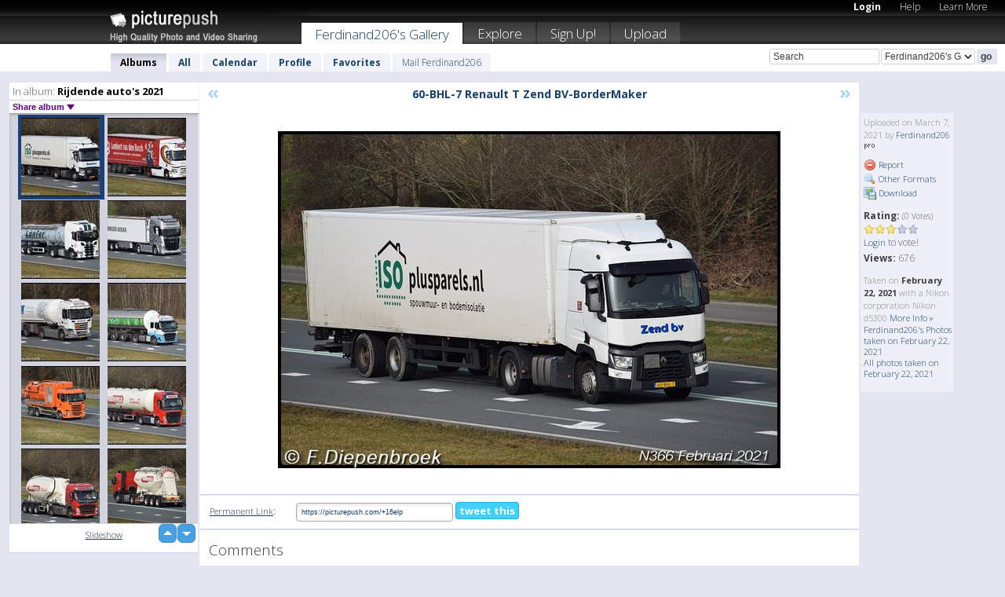

--- FILE ---
content_type: text/html; charset=UTF-8
request_url: https://ferdinand206.picturepush.com/album/2924961/16363029/Rijdende-auto%27s-2021/60-BHL-7-Renault-T-Zend-BV-....html
body_size: 6458
content:

        
                





        
	

        
    
                    
                        
           
                   
                    
                                    
        
            
           
            
                        
                
    <html xml:lang="en" lang="en">
    <head>

<meta name="viewport" content="width=device-width, initial-scale=1, maximum-scale=1"></meta>

 	<title>
    
        60-BHL-7 Renault T Zend BV-... Rijdende auto's 2021 Photo album by  Ferdinand206   
        
                        
        
        
        
        </title>	
        
       
<script type="text/javascript" src="https://ajax.googleapis.com/ajax/libs/jquery/1.4.3/jquery.min.js"></script>
	<script type="text/javascript" src="/consyn/base.js?v18"></script>
 
<script type="text/javascript">Consyn.start('/consyn',[],{usedefault:true});</script>


    	<link rel="stylesheet" href="https://picturepush.com/style/base3.css?v1698485769" type="text/css" />
    <link rel="stylesheet" href="https://picturepush.com/themes/picturepush/skins/black/style/colors.css?v6" type="text/css" id="skinStylesheet" />
    
    
    
    <link rel="alternate" title="PicturePush RSS feed" type="application/rss+xml" href="/user_rss.php" />
    
    <link rel="shortcut icon" href="/favicon.ico" /> 
    
    <meta http-equiv="Content-Type" content="text/html; charset=UTF-8"></meta>
    <meta name="verify-v1" content="njdKWUPFl93zsvYeC3/6WK2Yy7xOnZaHn5GfLDQdHTw="></meta>
    
    <meta name="keywords" content="60-BHL-7 Renault T Zend BV-..., Rijdende auto's 2021, Ferdinand206, free, photo, image, upload, quality, pro"></meta>
                
<link href="https://vjs.zencdn.net/5.19.2/video-js.css" rel="stylesheet" />

    	
	<meta property="og:title" content="60-BHL-7 Renault T Zend BV-BorderMaker.jpg"></meta>
        <meta property="og:type" content="article"></meta>
        <meta property="og:url" content="https://ferdinand206.picturepush.com/album/2924961/16363029/Rijdende-auto%27s-2021/60-BHL-7-Renault-T-Zend-BV-....html"></meta>
        <meta property="og:image" content="https://www1.picturepush.com/photo/a/16363029/640/Rijdende-auto%27s-2021/60-BHL-7-Renault-T-Zend-BV-BorderMaker.jpg"></meta>
        <meta property="og:site_name" content="PicturePush"></meta>
        <meta property="og:description" content=" by Ferdinand206 In Rijdende auto's 2021 Album - "></meta>
	<meta property="fb:app_id" content="223717607720914"></meta>


             




    
  </head>
  <body style="position: relative;">

  <div id="bg" style="opacity: 0.9;filter: blur(5px); -webkit-filter: blur(5px); -moz-filter: blur(5px); -o-filter: blur(5px); -ms-filter: blur(5px); position: absolute; width: 100%; min-height: 100%; left:0; bottom:0; right:0;"></div>

  <div id="container">
    <div id="header">
        
        
        <div id="logo"><a href="https://picturepush.com/"><img src="https://picturepush.com/themes/picturepush/skins/black/img/logo4.jpg?v3" alt="PicturePush - High Quality Photo Upload and Sharing" id="skinLogo" /></a></div>
        <ul id="personalMenu" class="menu">
            
                                    
                        
            
                
            
            
             <li><a href="https://picturepush.com/login">Login</a></li>            
            
            <li><a href="https://picturepush.com/help" style="font-weight: normal;">Help</a></li><li><a href="https://picturepush.com/tour" style="font-weight: normal;">Learn More</a></li>            
           
            
            
        </ul>


        
        <ul id="mainmenu">
                            <li class="active"><h1><a href="https://ferdinand206.picturepush.com/">Ferdinand206's Gallery</a></h1></li>
                
                        
              
            <li><a href="https://picturepush.com/explore">Explore</a></li><li><a href="https://picturepush.com/signup">Sign Up!</a></li><li><a href="https://picturepush.com/up">Upload</a></li>                      
        </ul>

                
    <div class="searchBox">
        <form name="findlogin" action="https://picturepush.com/search" method="get">
             
            
            <input type="text" name="q" style="width: 140px" value="Search" onclick="if(this.value=='Search'){this.focus(); this.select();}" /><select name="clid" style="width: 120px">
                <option value="">All galleries</option>
                                <option value="73128" selected="selected">Ferdinand206's Gallery</option>            </select><input type="submit" class="button" value="go" />
        </form>
    
    </div>
                
        <div id="userMenu">
            <ul class="menu">
            
                                
                            
            
                            
                
                                    <li class="active"><a href="https://ferdinand206.picturepush.com/">Albums</a></li><li><a href="https://ferdinand206.picturepush.com/all">All</a></li><li><a href="https://ferdinand206.picturepush.com/calendar">Calendar</a></li><li><a href="https://ferdinand206.picturepush.com/profile">Profile</a></li><li><a href="https://ferdinand206.picturepush.com/favorites">Favorites</a></li> 
                                
                 
		                   
                    <li class="other"><a href="https://ferdinand206.picturepush.com/mail">Mail Ferdinand206</a></li>
                                 
                
                
            </ul>



        </div>
    
    </div>
    
    

              

    
    
    <div id="content" class="content-set">

    
                                

	
                
        <div id="column1wrap"><div id="column1">


                       
        
            
        <div class="settitle">
                               
                     
            <h2> 
              <span class="prefix">In album:</span>               
              Rijdende auto's 2021          
               
              
            </h2>
             <div class="setcontrols">
               
               <span e:behave="picturepush.popup" e:popup="albumShareContextMenu" e:popupdata="{albumid: 2924961}" style="cursor: pointer;">Share album <b class="downarrow"></b></span>
	     </div>
            </div>
            
                       
             <div class="block thumbGrid">
            
                <form action="/massmanipulate.php" method="post" target="waitingwindow" onsubmit="window.open('about:blank','waitingwindow','width=200,height=200'); hide(elem('massmenu'));" style="border: 1px solid transparent;">
                
                

    

                
                
                                                
                
                                
                <div e:transform="picturepush.lazyscroller" e:pages="92" e:position="87" e:pageheight="316" e:pagewidth="220" e:src="/thumbs_page.php?alid=2924961&amp;page=$1" id="lazyscroller" style="min-height:320px; width: 240px;">
                        
                            
                                                                                                                        
    
        
    
    
        <div class="thumb">
<a class="link" e:behave="tooltip" id="img16363029" e:tiptext="60-BHL-7 Renault T Zend BV-...<br />2021-03-07 07:56:27" e:transform="nav" href="https://ferdinand206.picturepush.com/album/2924961/16363029/Rijdende-auto%27s-2021/60-BHL-7-Renault-T-Zend-BV-....html" e:href="/album/2924961/detail/16363029" e:target="column2" e:highlight="true" onclick="var e=fix_e(arguments[0]); if(elem('massmenu')){elem('massmenu').activate('sel_16363029',e)};">
        
        
        
        <img height="100" width="100" alt="60-BHL-7 Renault T Zend BV-... - Rijdende auto's 2021" src="https://www1.picturepush.com/photo/a/16363029/100c/Rijdende-auto%27s-2021/60-BHL-7-Renault-T-Zend-BV-BorderMaker.jpg?v0" /></a>
        
            <div class="data"> 
            
            </div>
        </div><div class="thumb">
<a class="link" e:behave="tooltip" id="img16363028" e:tiptext="40-BHH-7 Renault T Peter va...<br />2021-03-07 07:56:26" e:transform="nav" href="https://ferdinand206.picturepush.com/album/2924961/16363028/Rijdende-auto%27s-2021/40-BHH-7-Renault-T-Peter-va....html" e:href="/album/2924961/detail/16363028" e:target="column2" e:highlight="true" onclick="var e=fix_e(arguments[0]); if(elem('massmenu')){elem('massmenu').activate('sel_16363028',e)};">
        
        
        
        <img height="100" width="100" alt="40-BHH-7 Renault T Peter va... - Rijdende auto's 2021" src="https://www1.picturepush.com/photo/a/16363028/100c/Rijdende-auto%27s-2021/40-BHH-7-Renault-T-Peter-van-Setten-BorderMaker.jpg?v0" /></a>
        
            <div class="data"> 
            
            </div>
        </div><div class="thumb">
<a class="link" e:behave="tooltip" id="img16361742" e:tiptext="ELX 5342 Scania R450 Lanfer...<br />2021-03-03 09:49:56" e:transform="nav" href="https://ferdinand206.picturepush.com/album/2924961/16361742/Rijdende-auto%27s-2021/ELX-5342-Scania-R450-Lanfer....html" e:href="/album/2924961/detail/16361742" e:target="column2" e:highlight="true" onclick="var e=fix_e(arguments[0]); if(elem('massmenu')){elem('massmenu').activate('sel_16361742',e)};">
        
        
        
        <img height="100" width="100" alt="ELX 5342 Scania R450 Lanfer... - Rijdende auto's 2021" src="https://www1.picturepush.com/photo/a/16361742/100c/Rijdende-auto%27s-2021/ELX-5342-Scania-R450-Lanfer-BorderMaker.jpg?v0" /></a>
        
            <div class="data"> 
            
            </div>
        </div><div class="thumb">
<a class="link" e:behave="tooltip" id="img16361741" e:tiptext="El GX 581 Scania R580 Gronn...<br />2021-03-03 09:49:56" e:transform="nav" href="https://ferdinand206.picturepush.com/album/2924961/16361741/Rijdende-auto%27s-2021/El-GX-581-Scania-R580-Gronn....html" e:href="/album/2924961/detail/16361741" e:target="column2" e:highlight="true" onclick="var e=fix_e(arguments[0]); if(elem('massmenu')){elem('massmenu').activate('sel_16361741',e)};">
        
        
        
        <img height="100" width="100" alt="El GX 581 Scania R580 Gronn... - Rijdende auto's 2021" src="https://www1.picturepush.com/photo/a/16361741/100c/Rijdende-auto%27s-2021/El-GX-581-Scania-R580-Gronniger-Agrar-BorderMaker.jpg?v0" /></a>
        
            <div class="data"> 
            
            </div>
        </div><div class="thumb">
<a class="link" e:behave="tooltip" id="img16361740" e:tiptext="76-BFT-1 Scania R410 Schenk...<br />2021-03-03 09:49:55" e:transform="nav" href="https://ferdinand206.picturepush.com/album/2924961/16361740/Rijdende-auto%27s-2021/76-BFT-1-Scania-R410-Schenk....html" e:href="/album/2924961/detail/16361740" e:target="column2" e:highlight="true" onclick="var e=fix_e(arguments[0]); if(elem('massmenu')){elem('massmenu').activate('sel_16361740',e)};">
        
        
        
        <img height="100" width="100" alt="76-BFT-1 Scania R410 Schenk... - Rijdende auto's 2021" src="https://www1.picturepush.com/photo/a/16361740/100c/Rijdende-auto%27s-2021/76-BFT-1-Scania-R410-Schenk-BorderMaker.jpg?v0" /></a>
        
            <div class="data"> 
            
            </div>
        </div><div class="thumb">
<a class="link" e:behave="tooltip" id="img16361739" e:tiptext="66-BKV-4 Volvo FM Melkweg F...<br />2021-03-03 09:49:55" e:transform="nav" href="https://ferdinand206.picturepush.com/album/2924961/16361739/Rijdende-auto%27s-2021/66-BKV-4-Volvo-FM-Melkweg-F....html" e:href="/album/2924961/detail/16361739" e:target="column2" e:highlight="true" onclick="var e=fix_e(arguments[0]); if(elem('massmenu')){elem('massmenu').activate('sel_16361739',e)};">
        
        
        
        <img height="100" width="100" alt="66-BKV-4 Volvo FM Melkweg F... - Rijdende auto's 2021" src="https://www1.picturepush.com/photo/a/16361739/100c/Rijdende-auto%27s-2021/66-BKV-4-Volvo-FM-Melkweg-Fritom-BorderMaker.jpg?v0" /></a>
        
            <div class="data"> 
            
            </div>
        </div>    


<div class="scroller" style="float: left; width: auto;">
    <b e:behave='tooltip' e:tiptext="First Page"  class="char">&laquo;&nbsp;&nbsp;</b><b e:behave='tooltip' e:tiptext="Previous Page" class="char">&lt;&nbsp;&nbsp;</b><b class='active'>&nbsp;1&nbsp;</b> <a href="https://ferdinand206.picturepush.com/album/2924961/p-Rijdende-auto%27s-2021.html?page=2" e:transform="nav">2</a> <a href="https://ferdinand206.picturepush.com/album/2924961/p-Rijdende-auto%27s-2021.html?page=3" e:transform="nav">3</a> <a href="https://ferdinand206.picturepush.com/album/2924961/p-Rijdende-auto%27s-2021.html?page=4" e:transform="nav">4</a> <a href="https://ferdinand206.picturepush.com/album/2924961/p-Rijdende-auto%27s-2021.html?page=5" e:transform="nav">5</a> <a href="https://ferdinand206.picturepush.com/album/2924961/p-Rijdende-auto%27s-2021.html?page=6" e:transform="nav">6</a> <a href="https://ferdinand206.picturepush.com/album/2924961/p-Rijdende-auto%27s-2021.html?page=7" e:transform="nav">7</a> <a href="https://ferdinand206.picturepush.com/album/2924961/p-Rijdende-auto%27s-2021.html?page=2" e:behave='tooltip' e:transform="nav" e:tiptext="Next Page" class="char">&gt;</a> <a href="https://ferdinand206.picturepush.com/album/2924961/p-Rijdende-auto%27s-2021.html?page=92" e:behave='tooltip' e:transform="nav" e:tiptext="Last Page" class="char">&raquo;</a> 
    </div>
        
        
    
    
                    
                        
                    </div>  
                      <div style="position: relative; height: 1px; width: 50px; float: right; z-index: 99;">
                           <div style="position: absolute; right:0px; top: 0px; width: 50px;"><a href="#" onclick="elem('lazyscroller').focusPrevious();return false;" class="uparrow"><span>up</span></a>
				<a href="#" onclick="elem('lazyscroller').focusNext(); return false;" class="downarrow"><span>down</span></a></div>
                       </div>                        
                    
                   
                </form>
                                
                <div class="content" style="text-align: center;">
                   
                          
                        
                                                <div><a class="minor" href="/slideshow?alid=2924961">Slideshow</a>
                        
                        
                        
                                                
                        </div>
                    </div>
                
                
                
    
                        
                
            </div>


                       
            
            
            

  
              
        
                   
		  
        
<div style="text-align: center;">

</div><div class="clear"></div>
        </div></div>
                
        <div id="column3">
            <div></div>        </div>                
                 <div class="column2">

        
            
                        
            <div id="column2" e:transform="picturepush.ImagePane" e:src="/album/2924961/detail/16363029" e:storestate="anchor" e:loaded="true">
            
                
        
                        
                
        
        
        
        <script>
        if(typeof Consyn == "undefined"){
if(prompt('This page may miss parts, do you wish to refresh?'))window.location.href =  "https://ferdinand206.picturepush.com/album/2924961/16363029/Rijdende-auto%27s-2021/60-BHL-7-Renault-T-Zend-BV-....html";
}
        </script>
<div class="block stageBlock">
    <div class="content stage">
    
    
        <div class="scroller">
             <a href="/album/2924961/detail/16363030" e:transform="nav" class="prev" title="Previous" rel="nofollow">&laquo;</a>                
                              
            <h2 class="imageTitle">60-BHL-7 Renault T Zend BV-BorderMaker</h2>                        
                       
             
            <a href="/album/2924961/detail/16363028" e:transform="nav" class="next" title="Next" rel="nofollow">&raquo;</a>             
        </div>
                    
       
        <div class="media"> 
                
                        
            <a href="/showformat.php?format=1024&alid=2924961&imgid=16363029&clid=73128" onclick="window.open(this.href,'fullsize','resizable=yes,status=no,menubar =no,toolbar = no,scrollbars=yes'); return false;" title="Click to enlarge!"><img class="photo" src="https://www1.picturepush.com/photo/a/16363029/640/Rijdende-auto%27s-2021/60-BHL-7-Renault-T-Zend-BV-BorderMaker.jpg?v0" width="640" height="429" onload="this.height = $(this)[0].offsetWidth*429 / 640;" alt="60-BHL-7 Renault T Zend BV-BorderMaker Rijdende auto's 2021" /></a>
        
                               
                 </div>
        
        
        
                 
                 
          
        
        <div style="margin: 0 auto 10px auto; max-width:600px;"></div>        
        
        <div class="sidebar">
                
                <p>Uploaded  
                on March 7, 2021                by <a href="https://ferdinand206.picturepush.com">Ferdinand206</a><img  src="https://picturepush.com/img/pro.gif" alt="Pro User" height="11" width="16" />                    
                                </p>
        
                
                <ul>
                
                            <li><a href="#" onclick="var d = confirm('Really report this image as inappropriate?'); if(d){location.href='/action.php?mode=report&image=16363029';} return false;"><img src="https://picturepush.com/img/icons/delete.png" alt="" class="icon" height="16" width="16" /> Report</a></li>            
                                  
        
            
            <li><a href="/showformat.php?format=1024&image=16363029" onclick="window.open(this.href,'fullsize','resizable=yes,status=no,menubar =no,toolbar = no,scrollbars=yes'); return false;" title="Other Formats"><img src="https://picturepush.com/img/icons/magnifier.png" alt="" class="icon" height="16" width="16" />  Other Formats</a></li>        
            
            <li><a href="https://www1.picturepush.com/photo/a/16363029/img/Rijdende-auto%27s-2021/60-BHL-7-Renault-T-Zend-BV-BorderMaker.jpg" title="Download 60-BHL-7 Renault T Zend BV-BorderMaker.jpg ( 0.15 MB)"><img src="https://picturepush.com/img/icons/picture_save.png" alt="" class="icon" height="16" width="16" /> Download</a></li>                        
       
            
            
            </ul>
            
            
                           
</p>
                
                    
            
        
            
            <strong>Rating:</strong> <span style="font-size: 10px">(0 Votes)</span><br />
                
                <span e:transform="pane" id="ratearea">
                    
                                            
                    <img src="https://picturepush.com/img/star1.gif" alt="" class="icon" /><img src="https://picturepush.com/img/star1.gif" alt="" class="icon" /><img src="https://picturepush.com/img/star1.gif" alt="" class="icon" /><img src="https://picturepush.com/img/star2.gif" alt="" class="icon" /><img src="https://picturepush.com/img/star2.gif" alt="" class="icon" />                    
                    
                                            <br /><a href="/login"  class="minor">Login</a> to vote! </span>        
                      
                      <br />
                      <strong>Views:</strong> 676<br />
                
                
                      
                
                                     
                    
                    
			                
                                        
                                        
  
                    
  
  
                    
      
                    
                                   
                                
                 <div e:transform="pane" style="margin-top: 10px;">
                
                  <p>
                  Taken on <strong>February 22, 2021</strong> with a Nikon corporation Nikon d5300                  <a href="/exif_details.php?imgid=16363029" e:transform="nav" e:target="lightbox" rel="nofollow" title="Exif Details">More Info&nbsp;&raquo;</a><br />

                  <a href="https://ferdinand206.picturepush.com/taken/2021-02-22">Ferdinand206's Photos taken on February 22, 2021</a><br />

                  <a href="https://picturepush.com/taken/2021-02-22">All photos taken on February 22, 2021</a>
</p>                 </div>
                                     
            
        </div>

        <div id="actionArea" e:transform="pane"></div>
        
    </div>

</div>

<div class="block" style="overflow: hidden;">
    
    <div class="content extracontent">
           <h3></h3>                     
     




           
               <table style="width: 480px;">      

              
                
               
                    
                    
                    <tr><th><a href="https://picturepush.com/+16elp" class="minor">Permanent Link</a>:</th>
                <td colspan="3"><input type="text" value="https://picturepush.com/+16elp" onclick="this.focus(); this.select();" style="width: 200px; font-size: 9px;" />


                <a href="http://twitter.com/share?url=https%3A%2F%2Fpicturepush.com%2F%2B16elp&text=Check+out%3A+60-BHL-7+Renault+T+Zend+BV-BorderMaker&via=picturepush&related=picturepush" class="tweet-button" target="_blank" title="Post this picture to twitter">tweet this</a>





                </td>
                

                
                
                
                
                </tr>
                    
                
                  

                
                  
                  
                  
                
               </table>
               
               
               
               
               
          
    </div>
      
</div>




<div class="block">
    <h2>Comments</h2>
    <div class="content">
    
      
                   
      
       <h3><img src="https://picturepush.com/img/icons/comment_add.png" alt="" class="icon" height="16" width="16" />  Add Comment</h3>
       
           
                     <p>Please <a href="/login">login</a> to add comments!</p>  
       
  </div>  
 
  
  
</div>        
        
        
        
        
        
        
        
        
        
                            
            
        </div>            
            
                  
   

         
            
            
            </div>
            
                        
                 
	<ul e:transform="picturepush.contextmenu" id="albumShareContextMenu" e:popuptemplate="menu" style="display:none">
                  
                        
                        
                        

                        <li><a href="https://ferdinand206.picturepush.com/album/2924961/p-Rijdende-auto%27s-2021.html" onclick="prompt('Copy album link:',this.href); return false;" style="background-image: url(https://picturepush.com/img/icons/picture_link.png);">Album link</a></li>

                        
                        <li><a href="/masspublish?alid=2924961&format=640" style="background-image: url(https://picturepush.com/img/icons/picture_link.png);">Publish</a></li>


	</ul>
                    

<script type="text/javascript">
// <![CDATA[
function checkKey(e){
  sel=null;
 if(e.keyCode!=39 && e.keyCode!=37) return true;

    var t = e.target.tagName.toLowerCase();
    if(t=='input' || t=='textarea' || t=='select') return true;
  if(e.keyCode==39){ // next
    sel =".stage .next";
  }else if(e.keyCode==37){ // previous
    sel=".stage .prev";
  }
  if(sel){
    $(sel).css({backgroundColor:'black'});
    $(sel).click();
  }
  return true;
}
$(function(){
    $(document).keyup(checkKey);


    var diffX,diffY,dx,dy, tchs, del = 150,
    clk = function(el){
        if ( typeof(tchs) !== 'object' ) return; //we have nothing to do
        if( Math.abs(dx) > Math.abs(dy) ){
           if ( dx < -20 ) { //swipe right
              $(".prev").click();
           }
           else if ( dx  > 20 ) { //swipe left
              $(".next").click();
           }
        }
    };
  
    $('.column2').bind('touchstart touchmove', function(ev){
            var oev = ev.originalEvent, el = $(this);
            switch( ev.type.charAt(5) ){
                case 's': //touch start
                    diffX = oev.touches[0].pageX;
                    diffY = oev.touches[0].pageY;
                    window.setTimeout(clk, del, el);
                break;
                case 'm': //touch move
                    tchs = oev.touches;
	            dx = (diffX - tchs[0].pageX);
                    dy = (diffY - tchs[0].pageY);
        //            tchs = oev.touches;
                break;
            }
    }); 
}); 

// ]]>
</script>


    
            
            
            
      
   <script type="text/javascript">
//<![CDATA[
var sess_id = "07f221633d3f60285856082ef5a49935";
/*
DomLoaded.load(function(){
  var s = document.createElement('script');
  s.src = "http://orders.colorplaza.com/cart/cart.cpl?lang=EN&oemid=21&swid=990450&aid="+sess_id;
  document.getElementsByTagName("head")[0].appendChild(s);
});
*/   
      //]]>
      </script>
      
                
       <div class="clear"></div> 
     </div>  
          
          
     
<div class="clear"></div>   
   </div>

<div class="clear"></div>   
   <div class="footer">
        <p id="p1">
        <a href="https://picturepush.com/help"><strong>Help:</strong></a><br />
        - <a href="https://picturepush.com/help">FAQ</a><br />

         - <a href="http://www.movinglabs.com/index.php/EN/Feedback?subject=PicturePush">Contact</a><br /> 
        </p>
        
        <p id="p2">
        <strong>Your:</strong><br />
                                        - <a href="https://picturepush.com/help">Help</a><br />- <a href="https://picturepush.com/tour">Learn More</a><br />                    </p>
       
        <p id="p3">
            <strong>Language:</strong><br />
            - <a href="https://picturepush.com/" class="active">English</a><br />
            - <a href="https://picturepush.com/nl/" class=" ?'active'}">Nederlands</a><br />
            - <a href="https://picturepush.com/fr/" class=" ?'active'}">Français</a><br />
        </p>
        
        <p id="p4">
        <a href="https://picturepush.com/explore"><strong>Explore:</strong></a><br />
             - <a href="https://picturepush.com/updated">Updated</a><br /> - <a href="https://picturepush.com/calendar">Calendar</a><br /> - <a href="https://picturepush.com/explore.comments">Comments</a><br /> - <a href="https://picturepush.com/members">Members</a><br />        </p>
        
        <p id="p5">
        <a href="https://picturepush.com/about"><strong>About PicturePush:</strong></a><br />
        - <a href="https://picturepush.com/about">Terms</a><br />
        - <a href="https://picturepush.com/news">News</a><br />
        - <a href="http://twitter.com/PicturePush">Follow on Twitter</a><br />
        - <a href="http://www.movinglabs.com/index.php/EN/Feedback?subject=PicturePush+Feedback">Send us some Feedback</a><br /> 
    
        </p>
        
        
        <p id="p6">
            <a href="https://picturepush.com/tools"><strong>Tools:</strong></a><br />
            - <a href="https://picturepush.com/tools">Multi file upload</a><br />
            - <a href="https://picturepush.com/tools">Widgets for your site</a><br />
            - <a href="https://picturepush.com/3rd_party_hosting">3rd party hosting</a><br />
            - <a href="https://picturepush.com/ebay">eBay photo upload</a><br />

        </p>
        
        
        <p class="copyright">&copy; 2006-2026 - Created by <a href="http://www.movinglabs.com/">MovingLabs</a> 
        &nbsp;
        
        <a href="/privacy">privacy policy</a> - <a href="https://picturepush.com/sitemap">sitemap</a> - <a href="https://picturepush.com/disclosure">Responsible Disclosure</a>

        
</p>
   </div>  
   
   
   











  <script src="https://vjs.zencdn.net/ie8/1.1.2/videojs-ie8.min.js"></script>



  </body>
  
  <!-- 0.045669078826904 -->
</html>                

--- FILE ---
content_type: text/html; charset=UTF-8
request_url: https://ferdinand206.picturepush.com/thumbs_page.php?alid=2924961&page=86
body_size: 805
content:

    
        
    
    
        <div class="thumb">
<a class="link" e:behave="tooltip" id="img16364271" e:tiptext="97-BKT-9 Volvo FH4 Nieboer ...<br />2021-03-09 14:40:09" e:transform="nav" href="https://ferdinand206.picturepush.com/album/2924961/16364271/Rijdende-auto%27s-2021/97-BKT-9-Volvo-FH4-Nieboer-....html" e:href="/album/2924961/detail/16364271" e:target="column2" e:highlight="true" onclick="var e=fix_e(arguments[0]); if(elem('massmenu')){elem('massmenu').activate('sel_16364271',e)};">
        
        
        
        <img height="100" width="100" alt="97-BKT-9 Volvo FH4 Nieboer ... - Rijdende auto's 2021" src="https://www1.picturepush.com/photo/a/16364271/100c/Rijdende-auto%27s-2021/97-BKT-9-Volvo-FH4-Nieboer-Stadskanaal-BorderMaker.jpg?v0" /></a>
        
            <div class="data"> 
            
            </div>
        </div><div class="thumb">
<a class="link" e:behave="tooltip" id="img16364270" e:tiptext="80-BKT-8 Volvo FH4 Gebr Dri...<br />2021-03-09 14:40:09" e:transform="nav" href="https://ferdinand206.picturepush.com/album/2924961/16364270/Rijdende-auto%27s-2021/80-BKT-8-Volvo-FH4-Gebr-Dri....html" e:href="/album/2924961/detail/16364270" e:target="column2" e:highlight="true" onclick="var e=fix_e(arguments[0]); if(elem('massmenu')){elem('massmenu').activate('sel_16364270',e)};">
        
        
        
        <img height="100" width="100" alt="80-BKT-8 Volvo FH4 Gebr Dri... - Rijdende auto's 2021" src="https://www1.picturepush.com/photo/a/16364270/100c/Rijdende-auto%27s-2021/80-BKT-8-Volvo-FH4-Gebr-Drijfhout-BorderMaker.jpg?v0" /></a>
        
            <div class="data"> 
            
            </div>
        </div><div class="thumb">
<a class="link" e:behave="tooltip" id="img16364269" e:tiptext="80-BFP-5 Volvo FH4 Oomkens-...<br />2021-03-09 14:40:08" e:transform="nav" href="https://ferdinand206.picturepush.com/album/2924961/16364269/Rijdende-auto%27s-2021/80-BFP-5-Volvo-FH4-Oomkens-....html" e:href="/album/2924961/detail/16364269" e:target="column2" e:highlight="true" onclick="var e=fix_e(arguments[0]); if(elem('massmenu')){elem('massmenu').activate('sel_16364269',e)};">
        
        
        
        <img height="100" width="100" alt="80-BFP-5 Volvo FH4 Oomkens-... - Rijdende auto's 2021" src="https://www1.picturepush.com/photo/a/16364269/100c/Rijdende-auto%27s-2021/80-BFP-5-Volvo-FH4-Oomkens-BorderMaker.jpg?v0" /></a>
        
            <div class="data"> 
            
            </div>
        </div><div class="thumb">
<a class="link" e:behave="tooltip" id="img16364268" e:tiptext="33AAS812 Volvo FH4 Aric Loj...<br />2021-03-09 14:40:07" e:transform="nav" href="https://ferdinand206.picturepush.com/album/2924961/16364268/Rijdende-auto%27s-2021/33AAS812-Volvo-FH4-Aric-Loj....html" e:href="/album/2924961/detail/16364268" e:target="column2" e:highlight="true" onclick="var e=fix_e(arguments[0]); if(elem('massmenu')){elem('massmenu').activate('sel_16364268',e)};">
        
        
        
        <img height="100" width="100" alt="33AAS812 Volvo FH4 Aric Loj... - Rijdende auto's 2021" src="https://www1.picturepush.com/photo/a/16364268/100c/Rijdende-auto%27s-2021/33AAS812-Volvo-FH4-Aric-Lojistik-BorderMaker.jpg?v0" /></a>
        
            <div class="data"> 
            
            </div>
        </div><div class="thumb">
<a class="link" e:behave="tooltip" id="img16363031" e:tiptext="0330 KFD Renault T Hnos Mar...<br />2021-03-07 07:56:28" e:transform="nav" href="https://ferdinand206.picturepush.com/album/2924961/16363031/Rijdende-auto%27s-2021/0330-KFD-Renault-T-Hnos-Mar....html" e:href="/album/2924961/detail/16363031" e:target="column2" e:highlight="true" onclick="var e=fix_e(arguments[0]); if(elem('massmenu')){elem('massmenu').activate('sel_16363031',e)};">
        
        
        
        <img height="100" width="100" alt="0330 KFD Renault T Hnos Mar... - Rijdende auto's 2021" src="https://www1.picturepush.com/photo/a/16363031/100c/Rijdende-auto%27s-2021/0330-KFD-Renault-T-Hnos-Martin-BorderMaker.jpg?v0" /></a>
        
            <div class="data"> 
            
            </div>
        </div><div class="thumb">
<a class="link" e:behave="tooltip" id="img16363030" e:tiptext="79-BRB-5 Renault T GBNL-Bor...<br />2021-03-07 07:56:28" e:transform="nav" href="https://ferdinand206.picturepush.com/album/2924961/16363030/Rijdende-auto%27s-2021/79-BRB-5-Renault-T-GBNL-Bor....html" e:href="/album/2924961/detail/16363030" e:target="column2" e:highlight="true" onclick="var e=fix_e(arguments[0]); if(elem('massmenu')){elem('massmenu').activate('sel_16363030',e)};">
        
        
        
        <img height="100" width="100" alt="79-BRB-5 Renault T GBNL-Bor... - Rijdende auto's 2021" src="https://www1.picturepush.com/photo/a/16363030/100c/Rijdende-auto%27s-2021/79-BRB-5-Renault-T-GBNL-BorderMaker.jpg?v0" /></a>
        
            <div class="data"> 
            
            </div>
        </div>    


        
        
    
    


--- FILE ---
content_type: text/html; charset=UTF-8
request_url: https://ferdinand206.picturepush.com/thumbs_page.php?alid=2924961&page=87
body_size: 814
content:

    
        
    
    
        <div class="thumb">
<a class="link" e:behave="tooltip" id="img16363029" e:tiptext="60-BHL-7 Renault T Zend BV-...<br />2021-03-07 07:56:27" e:transform="nav" href="https://ferdinand206.picturepush.com/album/2924961/16363029/Rijdende-auto%27s-2021/60-BHL-7-Renault-T-Zend-BV-....html" e:href="/album/2924961/detail/16363029" e:target="column2" e:highlight="true" onclick="var e=fix_e(arguments[0]); if(elem('massmenu')){elem('massmenu').activate('sel_16363029',e)};">
        
        
        
        <img height="100" width="100" alt="60-BHL-7 Renault T Zend BV-... - Rijdende auto's 2021" src="https://www1.picturepush.com/photo/a/16363029/100c/Rijdende-auto%27s-2021/60-BHL-7-Renault-T-Zend-BV-BorderMaker.jpg?v0" /></a>
        
            <div class="data"> 
            
            </div>
        </div><div class="thumb">
<a class="link" e:behave="tooltip" id="img16363028" e:tiptext="40-BHH-7 Renault T Peter va...<br />2021-03-07 07:56:26" e:transform="nav" href="https://ferdinand206.picturepush.com/album/2924961/16363028/Rijdende-auto%27s-2021/40-BHH-7-Renault-T-Peter-va....html" e:href="/album/2924961/detail/16363028" e:target="column2" e:highlight="true" onclick="var e=fix_e(arguments[0]); if(elem('massmenu')){elem('massmenu').activate('sel_16363028',e)};">
        
        
        
        <img height="100" width="100" alt="40-BHH-7 Renault T Peter va... - Rijdende auto's 2021" src="https://www1.picturepush.com/photo/a/16363028/100c/Rijdende-auto%27s-2021/40-BHH-7-Renault-T-Peter-van-Setten-BorderMaker.jpg?v0" /></a>
        
            <div class="data"> 
            
            </div>
        </div><div class="thumb">
<a class="link" e:behave="tooltip" id="img16361742" e:tiptext="ELX 5342 Scania R450 Lanfer...<br />2021-03-03 09:49:56" e:transform="nav" href="https://ferdinand206.picturepush.com/album/2924961/16361742/Rijdende-auto%27s-2021/ELX-5342-Scania-R450-Lanfer....html" e:href="/album/2924961/detail/16361742" e:target="column2" e:highlight="true" onclick="var e=fix_e(arguments[0]); if(elem('massmenu')){elem('massmenu').activate('sel_16361742',e)};">
        
        
        
        <img height="100" width="100" alt="ELX 5342 Scania R450 Lanfer... - Rijdende auto's 2021" src="https://www1.picturepush.com/photo/a/16361742/100c/Rijdende-auto%27s-2021/ELX-5342-Scania-R450-Lanfer-BorderMaker.jpg?v0" /></a>
        
            <div class="data"> 
            
            </div>
        </div><div class="thumb">
<a class="link" e:behave="tooltip" id="img16361741" e:tiptext="El GX 581 Scania R580 Gronn...<br />2021-03-03 09:49:56" e:transform="nav" href="https://ferdinand206.picturepush.com/album/2924961/16361741/Rijdende-auto%27s-2021/El-GX-581-Scania-R580-Gronn....html" e:href="/album/2924961/detail/16361741" e:target="column2" e:highlight="true" onclick="var e=fix_e(arguments[0]); if(elem('massmenu')){elem('massmenu').activate('sel_16361741',e)};">
        
        
        
        <img height="100" width="100" alt="El GX 581 Scania R580 Gronn... - Rijdende auto's 2021" src="https://www1.picturepush.com/photo/a/16361741/100c/Rijdende-auto%27s-2021/El-GX-581-Scania-R580-Gronniger-Agrar-BorderMaker.jpg?v0" /></a>
        
            <div class="data"> 
            
            </div>
        </div><div class="thumb">
<a class="link" e:behave="tooltip" id="img16361740" e:tiptext="76-BFT-1 Scania R410 Schenk...<br />2021-03-03 09:49:55" e:transform="nav" href="https://ferdinand206.picturepush.com/album/2924961/16361740/Rijdende-auto%27s-2021/76-BFT-1-Scania-R410-Schenk....html" e:href="/album/2924961/detail/16361740" e:target="column2" e:highlight="true" onclick="var e=fix_e(arguments[0]); if(elem('massmenu')){elem('massmenu').activate('sel_16361740',e)};">
        
        
        
        <img height="100" width="100" alt="76-BFT-1 Scania R410 Schenk... - Rijdende auto's 2021" src="https://www1.picturepush.com/photo/a/16361740/100c/Rijdende-auto%27s-2021/76-BFT-1-Scania-R410-Schenk-BorderMaker.jpg?v0" /></a>
        
            <div class="data"> 
            
            </div>
        </div><div class="thumb">
<a class="link" e:behave="tooltip" id="img16361739" e:tiptext="66-BKV-4 Volvo FM Melkweg F...<br />2021-03-03 09:49:55" e:transform="nav" href="https://ferdinand206.picturepush.com/album/2924961/16361739/Rijdende-auto%27s-2021/66-BKV-4-Volvo-FM-Melkweg-F....html" e:href="/album/2924961/detail/16361739" e:target="column2" e:highlight="true" onclick="var e=fix_e(arguments[0]); if(elem('massmenu')){elem('massmenu').activate('sel_16361739',e)};">
        
        
        
        <img height="100" width="100" alt="66-BKV-4 Volvo FM Melkweg F... - Rijdende auto's 2021" src="https://www1.picturepush.com/photo/a/16361739/100c/Rijdende-auto%27s-2021/66-BKV-4-Volvo-FM-Melkweg-Fritom-BorderMaker.jpg?v0" /></a>
        
            <div class="data"> 
            
            </div>
        </div>    


        
        
    
    


--- FILE ---
content_type: text/html; charset=UTF-8
request_url: https://ferdinand206.picturepush.com/thumbs_page.php?alid=2924961&page=88
body_size: 786
content:

    
        
    
    
        <div class="thumb">
<a class="link" e:behave="tooltip" id="img16361738" e:tiptext="62-BNH-2 Scania R520 Mcs St...<br />2021-03-03 09:49:54" e:transform="nav" href="https://ferdinand206.picturepush.com/album/2924961/16361738/Rijdende-auto%27s-2021/62-BNH-2-Scania-R520-Mcs-St....html" e:href="/album/2924961/detail/16361738" e:target="column2" e:highlight="true" onclick="var e=fix_e(arguments[0]); if(elem('massmenu')){elem('massmenu').activate('sel_16361738',e)};">
        
        
        
        <img height="100" width="100" alt="62-BNH-2 Scania R520 Mcs St... - Rijdende auto's 2021" src="https://www1.picturepush.com/photo/a/16361738/100c/Rijdende-auto%27s-2021/62-BNH-2-Scania-R520-Mcs-Stadskanaal-BorderMaker.jpg?v0" /></a>
        
            <div class="data"> 
            
            </div>
        </div><div class="thumb">
<a class="link" e:behave="tooltip" id="img16361737" e:tiptext="22-BPD-8 Volvo FH4 Vredevel...<br />2021-03-03 09:49:54" e:transform="nav" href="https://ferdinand206.picturepush.com/album/2924961/16361737/Rijdende-auto%27s-2021/22-BPD-8-Volvo-FH4-Vredevel....html" e:href="/album/2924961/detail/16361737" e:target="column2" e:highlight="true" onclick="var e=fix_e(arguments[0]); if(elem('massmenu')){elem('massmenu').activate('sel_16361737',e)};">
        
        
        
        <img height="100" width="100" alt="22-BPD-8 Volvo FH4 Vredevel... - Rijdende auto's 2021" src="https://www1.picturepush.com/photo/a/16361737/100c/Rijdende-auto%27s-2021/22-BPD-8-Volvo-FH4-Vredeveld-auto-1349-BorderMaker.jpg?v0" /></a>
        
            <div class="data"> 
            
            </div>
        </div><div class="thumb">
<a class="link" e:behave="tooltip" id="img16361736" e:tiptext="22-BHF-6 Volvo FM Vredeveld...<br />2021-03-03 09:49:53" e:transform="nav" href="https://ferdinand206.picturepush.com/album/2924961/16361736/Rijdende-auto%27s-2021/22-BHF-6-Volvo-FM-Vredeveld....html" e:href="/album/2924961/detail/16361736" e:target="column2" e:highlight="true" onclick="var e=fix_e(arguments[0]); if(elem('massmenu')){elem('massmenu').activate('sel_16361736',e)};">
        
        
        
        <img height="100" width="100" alt="22-BHF-6 Volvo FM Vredeveld... - Rijdende auto's 2021" src="https://www1.picturepush.com/photo/a/16361736/100c/Rijdende-auto%27s-2021/22-BHF-6-Volvo-FM-Vredeveld-auto-1332-BorderMaker.jpg?v0" /></a>
        
            <div class="data"> 
            
            </div>
        </div><div class="thumb">
<a class="link" e:behave="tooltip" id="img16361735" e:tiptext="20-BHF-9 Volvo FM Vredeveld...<br />2021-03-03 09:49:53" e:transform="nav" href="https://ferdinand206.picturepush.com/album/2924961/16361735/Rijdende-auto%27s-2021/20-BHF-9-Volvo-FM-Vredeveld....html" e:href="/album/2924961/detail/16361735" e:target="column2" e:highlight="true" onclick="var e=fix_e(arguments[0]); if(elem('massmenu')){elem('massmenu').activate('sel_16361735',e)};">
        
        
        
        <img height="100" width="100" alt="20-BHF-9 Volvo FM Vredeveld... - Rijdende auto's 2021" src="https://www1.picturepush.com/photo/a/16361735/100c/Rijdende-auto%27s-2021/20-BHF-9-Volvo-FM-Vredeveld-auto-1337-BorderMaker.jpg?v0" /></a>
        
            <div class="data"> 
            
            </div>
        </div><div class="thumb">
<a class="link" e:behave="tooltip" id="img16361734" e:tiptext="19-BLF-6 Scania S450 Meum A...<br />2021-03-03 09:49:52" e:transform="nav" href="https://ferdinand206.picturepush.com/album/2924961/16361734/Rijdende-auto%27s-2021/19-BLF-6-Scania-S450-Meum-A....html" e:href="/album/2924961/detail/16361734" e:target="column2" e:highlight="true" onclick="var e=fix_e(arguments[0]); if(elem('massmenu')){elem('massmenu').activate('sel_16361734',e)};">
        
        
        
        <img height="100" width="100" alt="19-BLF-6 Scania S450 Meum A... - Rijdende auto's 2021" src="https://www1.picturepush.com/photo/a/16361734/100c/Rijdende-auto%27s-2021/19-BLF-6-Scania-S450-Meum-Arbitrium2-BorderMaker.jpg?v0" /></a>
        
            <div class="data"> 
            
            </div>
        </div><div class="thumb">
<a class="link" e:behave="tooltip" id="img16361733" e:tiptext="08-BLV-5 DAF 106 Jan Bakker...<br />2021-03-03 09:49:51" e:transform="nav" href="https://ferdinand206.picturepush.com/album/2924961/16361733/Rijdende-auto%27s-2021/08-BLV-5-DAF-106-Jan-Bakker....html" e:href="/album/2924961/detail/16361733" e:target="column2" e:highlight="true" onclick="var e=fix_e(arguments[0]); if(elem('massmenu')){elem('massmenu').activate('sel_16361733',e)};">
        
        
        
        <img height="100" width="100" alt="08-BLV-5 DAF 106 Jan Bakker... - Rijdende auto's 2021" src="https://www1.picturepush.com/photo/a/16361733/100c/Rijdende-auto%27s-2021/08-BLV-5-DAF-106-Jan-Bakker-BorderMaker.jpg?v0" /></a>
        
            <div class="data"> 
            
            </div>
        </div>    


        
        
    
    
